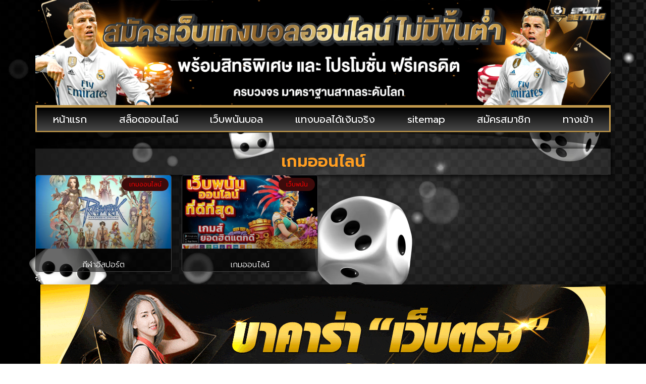

--- FILE ---
content_type: text/css
request_url: https://www.ref-annuaire.net/wp-content/uploads/elementor/css/post-129.css?ver=1768944009
body_size: 106
content:
.elementor-kit-129{--e-global-color-primary:#6EC1E4;--e-global-color-secondary:#54595F;--e-global-color-text:#7A7A7A;--e-global-color-accent:#61CE70;--e-global-typography-primary-font-family:"Prompt";--e-global-typography-primary-font-weight:600;--e-global-typography-secondary-font-family:"Prompt";--e-global-typography-secondary-font-weight:400;--e-global-typography-text-font-family:"Prompt";--e-global-typography-text-font-size:18px;--e-global-typography-text-font-weight:400;--e-global-typography-accent-font-family:"Roboto";--e-global-typography-accent-font-weight:500;background-image:url("https://www.ref-annuaire.net/wp-content/uploads/2021/12/6195669_webp-scaled.webp");color:#FFFFFF;background-size:cover;}.elementor-kit-129 e-page-transition{background-color:#FFBC7D;}.elementor-kit-129 a{color:#FFDCAB;}.elementor-kit-129 a:hover{color:#D3A045;}.elementor-kit-129 h1{font-size:32px;}.elementor-kit-129 h2{font-size:28px;}.elementor-kit-129 h3{font-size:28px;}.elementor-kit-129 h4{font-size:24px;}.elementor-kit-129 h5{font-size:24px;}.elementor-section.elementor-section-boxed > .elementor-container{max-width:1140px;}.e-con{--container-max-width:1140px;--container-default-padding-top:0px;--container-default-padding-right:0px;--container-default-padding-bottom:0px;--container-default-padding-left:0px;}.elementor-widget:not(:last-child){margin-block-end:20px;}.elementor-element{--widgets-spacing:20px 20px;--widgets-spacing-row:20px;--widgets-spacing-column:20px;}{}h1.entry-title{display:var(--page-title-display);}@media(min-width:1025px){.elementor-kit-129{background-attachment:fixed;}}@media(max-width:1024px){.elementor-kit-129 h1{font-size:26px;}.elementor-kit-129 h2{font-size:23px;}.elementor-kit-129 h3{font-size:23px;}.elementor-kit-129 h4{font-size:20px;}.elementor-kit-129 h5{font-size:20px;}.elementor-section.elementor-section-boxed > .elementor-container{max-width:1024px;}.e-con{--container-max-width:1024px;}}@media(max-width:767px){.elementor-kit-129 h1{font-size:24px;}.elementor-kit-129 h2{font-size:22px;}.elementor-kit-129 h3{font-size:22px;}.elementor-kit-129 h4{font-size:20px;}.elementor-kit-129 h5{font-size:20px;}.elementor-section.elementor-section-boxed > .elementor-container{max-width:767px;}.e-con{--container-max-width:767px;}}

--- FILE ---
content_type: text/css
request_url: https://www.ref-annuaire.net/wp-content/uploads/elementor/css/post-142.css?ver=1768944010
body_size: 688
content:
.elementor-142 .elementor-element.elementor-element-d1c554b{--display:flex;--flex-direction:row;--container-widget-width:calc( ( 1 - var( --container-widget-flex-grow ) ) * 100% );--container-widget-height:100%;--container-widget-flex-grow:1;--container-widget-align-self:stretch;--flex-wrap-mobile:wrap;--align-items:stretch;--gap:10px 10px;--row-gap:10px;--column-gap:10px;--overlay-opacity:0.82;}.elementor-142 .elementor-element.elementor-element-d1c554b::before, .elementor-142 .elementor-element.elementor-element-d1c554b > .elementor-background-video-container::before, .elementor-142 .elementor-element.elementor-element-d1c554b > .e-con-inner > .elementor-background-video-container::before, .elementor-142 .elementor-element.elementor-element-d1c554b > .elementor-background-slideshow::before, .elementor-142 .elementor-element.elementor-element-d1c554b > .e-con-inner > .elementor-background-slideshow::before, .elementor-142 .elementor-element.elementor-element-d1c554b > .elementor-motion-effects-container > .elementor-motion-effects-layer::before{background-color:#000000;--background-overlay:'';}.elementor-142 .elementor-element.elementor-element-bab2d70{--display:flex;--justify-content:center;--gap:0px 0px;--row-gap:0px;--column-gap:0px;--padding-top:0px;--padding-bottom:0px;--padding-left:0px;--padding-right:0px;}.elementor-widget-image .widget-image-caption{color:var( --e-global-color-text );font-family:var( --e-global-typography-text-font-family ), Sans-serif;font-size:var( --e-global-typography-text-font-size );font-weight:var( --e-global-typography-text-font-weight );}.elementor-142 .elementor-element.elementor-element-0848e4c img{width:100%;}.elementor-142 .elementor-element.elementor-element-70baab8 img{width:100%;}.elementor-142 .elementor-element.elementor-element-43167c7{--display:flex;--flex-direction:row;--container-widget-width:calc( ( 1 - var( --container-widget-flex-grow ) ) * 100% );--container-widget-height:100%;--container-widget-flex-grow:1;--container-widget-align-self:stretch;--flex-wrap-mobile:wrap;--align-items:stretch;--gap:0px 0px;--row-gap:0px;--column-gap:0px;--border-radius:3px 3px 3px 3px;}.elementor-142 .elementor-element.elementor-element-63b802a{--display:flex;border-style:solid;--border-style:solid;border-width:5px 3px 3px 3px;--border-top-width:5px;--border-right-width:3px;--border-bottom-width:3px;--border-left-width:3px;border-color:#C2994C;--border-color:#C2994C;}.elementor-142 .elementor-element.elementor-element-63b802a:not(.elementor-motion-effects-element-type-background), .elementor-142 .elementor-element.elementor-element-63b802a > .elementor-motion-effects-container > .elementor-motion-effects-layer{background-color:transparent;background-image:linear-gradient(180deg, #000000 0%, #474747 100%);}.elementor-widget-nav-menu .elementor-nav-menu .elementor-item{font-family:var( --e-global-typography-primary-font-family ), Sans-serif;font-weight:var( --e-global-typography-primary-font-weight );}.elementor-widget-nav-menu .elementor-nav-menu--main .elementor-item{color:var( --e-global-color-text );fill:var( --e-global-color-text );}.elementor-widget-nav-menu .elementor-nav-menu--main .elementor-item:hover,
					.elementor-widget-nav-menu .elementor-nav-menu--main .elementor-item.elementor-item-active,
					.elementor-widget-nav-menu .elementor-nav-menu--main .elementor-item.highlighted,
					.elementor-widget-nav-menu .elementor-nav-menu--main .elementor-item:focus{color:var( --e-global-color-accent );fill:var( --e-global-color-accent );}.elementor-widget-nav-menu .elementor-nav-menu--main:not(.e--pointer-framed) .elementor-item:before,
					.elementor-widget-nav-menu .elementor-nav-menu--main:not(.e--pointer-framed) .elementor-item:after{background-color:var( --e-global-color-accent );}.elementor-widget-nav-menu .e--pointer-framed .elementor-item:before,
					.elementor-widget-nav-menu .e--pointer-framed .elementor-item:after{border-color:var( --e-global-color-accent );}.elementor-widget-nav-menu{--e-nav-menu-divider-color:var( --e-global-color-text );}.elementor-widget-nav-menu .elementor-nav-menu--dropdown .elementor-item, .elementor-widget-nav-menu .elementor-nav-menu--dropdown  .elementor-sub-item{font-family:var( --e-global-typography-accent-font-family ), Sans-serif;font-weight:var( --e-global-typography-accent-font-weight );}.elementor-142 .elementor-element.elementor-element-a3588b0 .elementor-menu-toggle{margin:0 auto;}.elementor-142 .elementor-element.elementor-element-a3588b0 .elementor-nav-menu .elementor-item{font-family:"Prompt", Sans-serif;font-size:20px;font-weight:400;}.elementor-142 .elementor-element.elementor-element-a3588b0 .elementor-nav-menu--main .elementor-item{color:#FFFFFF;fill:#FFFFFF;}.elementor-142 .elementor-element.elementor-element-a3588b0 .elementor-nav-menu--main .elementor-item:hover,
					.elementor-142 .elementor-element.elementor-element-a3588b0 .elementor-nav-menu--main .elementor-item.elementor-item-active,
					.elementor-142 .elementor-element.elementor-element-a3588b0 .elementor-nav-menu--main .elementor-item.highlighted,
					.elementor-142 .elementor-element.elementor-element-a3588b0 .elementor-nav-menu--main .elementor-item:focus{color:#CEB961;fill:#CEB961;}.elementor-142 .elementor-element.elementor-element-a3588b0 .elementor-nav-menu--main:not(.e--pointer-framed) .elementor-item:before,
					.elementor-142 .elementor-element.elementor-element-a3588b0 .elementor-nav-menu--main:not(.e--pointer-framed) .elementor-item:after{background-color:#DB9E54;}.elementor-142 .elementor-element.elementor-element-a3588b0 .e--pointer-framed .elementor-item:before,
					.elementor-142 .elementor-element.elementor-element-a3588b0 .e--pointer-framed .elementor-item:after{border-color:#DB9E54;}.elementor-142 .elementor-element.elementor-element-a3588b0 .elementor-nav-menu--dropdown a, .elementor-142 .elementor-element.elementor-element-a3588b0 .elementor-menu-toggle{color:#BDBDBD;fill:#BDBDBD;}.elementor-142 .elementor-element.elementor-element-a3588b0 .elementor-nav-menu--dropdown{background-color:#000000;}.elementor-142 .elementor-element.elementor-element-a3588b0 .elementor-nav-menu--dropdown .elementor-item, .elementor-142 .elementor-element.elementor-element-a3588b0 .elementor-nav-menu--dropdown  .elementor-sub-item{font-family:"Prompt", Sans-serif;font-weight:500;}.elementor-142 .elementor-element.elementor-element-a3588b0 div.elementor-menu-toggle{color:#DBDBDB;}.elementor-142 .elementor-element.elementor-element-a3588b0 div.elementor-menu-toggle svg{fill:#DBDBDB;}.elementor-142 .elementor-element.elementor-element-a3588b0 div.elementor-menu-toggle:hover, .elementor-142 .elementor-element.elementor-element-a3588b0 div.elementor-menu-toggle:focus{color:#4F4F4F;}.elementor-142 .elementor-element.elementor-element-a3588b0 div.elementor-menu-toggle:hover svg, .elementor-142 .elementor-element.elementor-element-a3588b0 div.elementor-menu-toggle:focus svg{fill:#4F4F4F;}.elementor-theme-builder-content-area{height:400px;}.elementor-location-header:before, .elementor-location-footer:before{content:"";display:table;clear:both;}@media(max-width:1024px){.elementor-widget-image .widget-image-caption{font-size:var( --e-global-typography-text-font-size );}.elementor-142 .elementor-element.elementor-element-0848e4c{text-align:end;}.elementor-142 .elementor-element.elementor-element-70baab8{text-align:end;}.elementor-142 .elementor-element.elementor-element-63b802a{--justify-content:center;}.elementor-142 .elementor-element.elementor-element-a3588b0 .elementor-nav-menu .elementor-item{font-size:16px;}.elementor-142 .elementor-element.elementor-element-a3588b0 .elementor-nav-menu--main .elementor-item{padding-left:5px;padding-right:5px;padding-top:5px;padding-bottom:5px;}.elementor-142 .elementor-element.elementor-element-a3588b0 .elementor-nav-menu--dropdown .elementor-item, .elementor-142 .elementor-element.elementor-element-a3588b0 .elementor-nav-menu--dropdown  .elementor-sub-item{font-size:20px;}}@media(max-width:767px){.elementor-142 .elementor-element.elementor-element-bab2d70{--width:100%;}.elementor-widget-image .widget-image-caption{font-size:var( --e-global-typography-text-font-size );}.elementor-142 .elementor-element.elementor-element-a3588b0 .elementor-nav-menu--dropdown .elementor-item, .elementor-142 .elementor-element.elementor-element-a3588b0 .elementor-nav-menu--dropdown  .elementor-sub-item{font-size:16px;}}

--- FILE ---
content_type: text/css
request_url: https://www.ref-annuaire.net/wp-content/uploads/elementor/css/post-144.css?ver=1768944010
body_size: 508
content:
.elementor-144 .elementor-element.elementor-element-def75b2{--display:flex;--flex-direction:row;--container-widget-width:calc( ( 1 - var( --container-widget-flex-grow ) ) * 100% );--container-widget-height:100%;--container-widget-flex-grow:1;--container-widget-align-self:stretch;--flex-wrap-mobile:wrap;--align-items:stretch;--gap:10px 10px;--row-gap:10px;--column-gap:10px;}.elementor-144 .elementor-element.elementor-element-def75b2:not(.elementor-motion-effects-element-type-background), .elementor-144 .elementor-element.elementor-element-def75b2 > .elementor-motion-effects-container > .elementor-motion-effects-layer{background-color:#000000C4;}.elementor-144 .elementor-element.elementor-element-ad5897e{--display:flex;}.elementor-widget-image .widget-image-caption{color:var( --e-global-color-text );font-family:var( --e-global-typography-text-font-family ), Sans-serif;font-size:var( --e-global-typography-text-font-size );font-weight:var( --e-global-typography-text-font-weight );}.elementor-144 .elementor-element.elementor-element-3756953{--display:flex;}.elementor-widget-nav-menu .elementor-nav-menu .elementor-item{font-family:var( --e-global-typography-primary-font-family ), Sans-serif;font-weight:var( --e-global-typography-primary-font-weight );}.elementor-widget-nav-menu .elementor-nav-menu--main .elementor-item{color:var( --e-global-color-text );fill:var( --e-global-color-text );}.elementor-widget-nav-menu .elementor-nav-menu--main .elementor-item:hover,
					.elementor-widget-nav-menu .elementor-nav-menu--main .elementor-item.elementor-item-active,
					.elementor-widget-nav-menu .elementor-nav-menu--main .elementor-item.highlighted,
					.elementor-widget-nav-menu .elementor-nav-menu--main .elementor-item:focus{color:var( --e-global-color-accent );fill:var( --e-global-color-accent );}.elementor-widget-nav-menu .elementor-nav-menu--main:not(.e--pointer-framed) .elementor-item:before,
					.elementor-widget-nav-menu .elementor-nav-menu--main:not(.e--pointer-framed) .elementor-item:after{background-color:var( --e-global-color-accent );}.elementor-widget-nav-menu .e--pointer-framed .elementor-item:before,
					.elementor-widget-nav-menu .e--pointer-framed .elementor-item:after{border-color:var( --e-global-color-accent );}.elementor-widget-nav-menu{--e-nav-menu-divider-color:var( --e-global-color-text );}.elementor-widget-nav-menu .elementor-nav-menu--dropdown .elementor-item, .elementor-widget-nav-menu .elementor-nav-menu--dropdown  .elementor-sub-item{font-family:var( --e-global-typography-accent-font-family ), Sans-serif;font-weight:var( --e-global-typography-accent-font-weight );}.elementor-144 .elementor-element.elementor-element-5d7fcaa .elementor-nav-menu .elementor-item{font-family:"Prompt", Sans-serif;font-size:16px;font-weight:400;}.elementor-144 .elementor-element.elementor-element-5d7fcaa .elementor-nav-menu--main .elementor-item{color:#FFFFFF;fill:#FFFFFF;padding-left:12px;padding-right:12px;padding-top:5px;padding-bottom:5px;}.elementor-144 .elementor-element.elementor-element-5d7fcaa .elementor-nav-menu--main .elementor-item:hover,
					.elementor-144 .elementor-element.elementor-element-5d7fcaa .elementor-nav-menu--main .elementor-item.elementor-item-active,
					.elementor-144 .elementor-element.elementor-element-5d7fcaa .elementor-nav-menu--main .elementor-item.highlighted,
					.elementor-144 .elementor-element.elementor-element-5d7fcaa .elementor-nav-menu--main .elementor-item:focus{color:#FFB700;}.elementor-144 .elementor-element.elementor-element-5d7fcaa .elementor-nav-menu--main:not(.e--pointer-framed) .elementor-item:before,
					.elementor-144 .elementor-element.elementor-element-5d7fcaa .elementor-nav-menu--main:not(.e--pointer-framed) .elementor-item:after{background-color:#000000AB;}.elementor-144 .elementor-element.elementor-element-5d7fcaa .e--pointer-framed .elementor-item:before,
					.elementor-144 .elementor-element.elementor-element-5d7fcaa .e--pointer-framed .elementor-item:after{border-color:#000000AB;}.elementor-144 .elementor-element.elementor-element-5d7fcaa{--e-nav-menu-divider-content:"";--e-nav-menu-divider-style:solid;--e-nav-menu-divider-width:2px;--e-nav-menu-divider-height:37%;--e-nav-menu-divider-color:#D01717;--e-nav-menu-horizontal-menu-item-margin:calc( 20px / 2 );}.elementor-144 .elementor-element.elementor-element-5d7fcaa .elementor-nav-menu--main:not(.elementor-nav-menu--layout-horizontal) .elementor-nav-menu > li:not(:last-child){margin-bottom:20px;}.elementor-144 .elementor-element.elementor-element-5d7fcaa .elementor-item:before{border-radius:100px;}.elementor-144 .elementor-element.elementor-element-5d7fcaa .e--animation-shutter-in-horizontal .elementor-item:before{border-radius:100px 100px 0 0;}.elementor-144 .elementor-element.elementor-element-5d7fcaa .e--animation-shutter-in-horizontal .elementor-item:after{border-radius:0 0 100px 100px;}.elementor-144 .elementor-element.elementor-element-5d7fcaa .e--animation-shutter-in-vertical .elementor-item:before{border-radius:0 100px 100px 0;}.elementor-144 .elementor-element.elementor-element-5d7fcaa .e--animation-shutter-in-vertical .elementor-item:after{border-radius:100px 0 0 100px;}.elementor-theme-builder-content-area{height:400px;}.elementor-location-header:before, .elementor-location-footer:before{content:"";display:table;clear:both;}@media(max-width:1024px){.elementor-widget-image .widget-image-caption{font-size:var( --e-global-typography-text-font-size );}.elementor-144 .elementor-element.elementor-element-5d7fcaa .elementor-nav-menu .elementor-item{font-size:15px;}.elementor-144 .elementor-element.elementor-element-5d7fcaa .elementor-nav-menu--main .elementor-item{padding-top:4px;padding-bottom:4px;}}@media(max-width:767px){.elementor-widget-image .widget-image-caption{font-size:var( --e-global-typography-text-font-size );}.elementor-144 .elementor-element.elementor-element-5d7fcaa > .elementor-widget-container{padding:5px 0px 5px 0px;}.elementor-144 .elementor-element.elementor-element-5d7fcaa .elementor-nav-menu .elementor-item{font-size:13px;}.elementor-144 .elementor-element.elementor-element-5d7fcaa .elementor-nav-menu--main .elementor-item{padding-left:8px;padding-right:8px;padding-top:2px;padding-bottom:2px;}.elementor-144 .elementor-element.elementor-element-5d7fcaa{--e-nav-menu-horizontal-menu-item-margin:calc( 10px / 2 );}.elementor-144 .elementor-element.elementor-element-5d7fcaa .elementor-nav-menu--main:not(.elementor-nav-menu--layout-horizontal) .elementor-nav-menu > li:not(:last-child){margin-bottom:10px;}}

--- FILE ---
content_type: text/css
request_url: https://www.ref-annuaire.net/wp-content/uploads/elementor/css/post-148.css?ver=1768944080
body_size: 604
content:
.elementor-148 .elementor-element.elementor-element-f496cb4{--display:flex;}.elementor-148 .elementor-element.elementor-element-a8ab217{--display:flex;--padding-top:2em;--padding-bottom:0em;--padding-left:0em;--padding-right:0em;}.elementor-148 .elementor-element.elementor-element-a8ab217 > .elementor-shape-top .elementor-shape-fill, .elementor-148 .elementor-element.elementor-element-a8ab217 > .e-con-inner > .elementor-shape-top .elementor-shape-fill{fill:#0000008C;}.elementor-148 .elementor-element.elementor-element-a8ab217 > .elementor-shape-top svg, .elementor-148 .elementor-element.elementor-element-a8ab217 > .e-con-inner > .elementor-shape-top svg{height:36px;}.elementor-widget-theme-archive-title .elementor-heading-title{font-family:var( --e-global-typography-primary-font-family ), Sans-serif;font-weight:var( --e-global-typography-primary-font-weight );color:var( --e-global-color-primary );}.elementor-148 .elementor-element.elementor-element-b065c86 > .elementor-widget-container{background-color:#7171713B;margin:0px 0px 0px 0px;padding:10px 10px 10px 10px;box-shadow:0px 0px 10px 2px rgba(0, 0, 0, 0.88);}.elementor-148 .elementor-element.elementor-element-b065c86{text-align:center;}.elementor-148 .elementor-element.elementor-element-b065c86 .elementor-heading-title{font-size:32px;color:#FF9E21;}.elementor-widget-archive-posts .elementor-button{background-color:var( --e-global-color-accent );font-family:var( --e-global-typography-accent-font-family ), Sans-serif;font-weight:var( --e-global-typography-accent-font-weight );}.elementor-widget-archive-posts .elementor-post__title, .elementor-widget-archive-posts .elementor-post__title a{color:var( --e-global-color-secondary );font-family:var( --e-global-typography-primary-font-family ), Sans-serif;font-weight:var( --e-global-typography-primary-font-weight );}.elementor-widget-archive-posts .elementor-post__meta-data{font-family:var( --e-global-typography-secondary-font-family ), Sans-serif;font-weight:var( --e-global-typography-secondary-font-weight );}.elementor-widget-archive-posts .elementor-post__excerpt p{font-family:var( --e-global-typography-text-font-family ), Sans-serif;font-size:var( --e-global-typography-text-font-size );font-weight:var( --e-global-typography-text-font-weight );}.elementor-widget-archive-posts .elementor-post__read-more{color:var( --e-global-color-accent );}.elementor-widget-archive-posts a.elementor-post__read-more{font-family:var( --e-global-typography-accent-font-family ), Sans-serif;font-weight:var( --e-global-typography-accent-font-weight );}.elementor-widget-archive-posts .elementor-post__card .elementor-post__badge{background-color:var( --e-global-color-accent );font-family:var( --e-global-typography-accent-font-family ), Sans-serif;font-weight:var( --e-global-typography-accent-font-weight );}.elementor-widget-archive-posts .elementor-pagination{font-family:var( --e-global-typography-secondary-font-family ), Sans-serif;font-weight:var( --e-global-typography-secondary-font-weight );}.elementor-widget-archive-posts .e-load-more-message{font-family:var( --e-global-typography-secondary-font-family ), Sans-serif;font-weight:var( --e-global-typography-secondary-font-weight );}.elementor-widget-archive-posts .elementor-posts-nothing-found{color:var( --e-global-color-text );font-family:var( --e-global-typography-text-font-family ), Sans-serif;font-size:var( --e-global-typography-text-font-size );font-weight:var( --e-global-typography-text-font-weight );}.elementor-148 .elementor-element.elementor-element-e25e9ff{--grid-row-gap:20px;--grid-column-gap:20px;}.elementor-148 .elementor-element.elementor-element-e25e9ff .elementor-button{background-color:transparent;font-family:"Mitr", Sans-serif;font-size:18px;font-weight:300;fill:#FFFFFF;color:#FFFFFF;background-image:linear-gradient(180deg, #6D6D6D 0%, #000000 100%);border-radius:50px 50px 50px 50px;box-shadow:0px 0px 10px 0px rgba(0, 0, 0, 0.82);padding:10px 40px 10px 40px;}.elementor-148 .elementor-element.elementor-element-e25e9ff .elementor-button:hover, .elementor-148 .elementor-element.elementor-element-e25e9ff .elementor-button:focus{background-color:transparent;color:#FFFFFF;background-image:linear-gradient(180deg, #B00000 0%, #530000 100%);}.elementor-148 .elementor-element.elementor-element-e25e9ff .elementor-posts-container .elementor-post__thumbnail{padding-bottom:calc( 0.54 * 100% );}.elementor-148 .elementor-element.elementor-element-e25e9ff:after{content:"0.54";}.elementor-148 .elementor-element.elementor-element-e25e9ff .elementor-post__thumbnail__link{width:100%;}.elementor-148 .elementor-element.elementor-element-e25e9ff .elementor-post__meta-data span + span:before{content:"•";}.elementor-148 .elementor-element.elementor-element-e25e9ff .elementor-post__card{background-color:#00000096;border-color:#454545;border-width:1px;border-radius:5px;padding-top:0px;padding-bottom:0px;}.elementor-148 .elementor-element.elementor-element-e25e9ff .elementor-post__text{padding:0 0px;margin-top:0px;}.elementor-148 .elementor-element.elementor-element-e25e9ff .elementor-post__meta-data{padding:10px 0px;}.elementor-148 .elementor-element.elementor-element-e25e9ff .elementor-post__avatar{padding-right:0px;padding-left:0px;}.elementor-148 .elementor-element.elementor-element-e25e9ff .elementor-post__badge{right:0;}.elementor-148 .elementor-element.elementor-element-e25e9ff .elementor-post__card .elementor-post__badge{background-color:#3D0B0B;color:#FF0000;border-radius:50px;font-size:12px;margin:5px;font-family:"Mitr", Sans-serif;font-weight:300;}.elementor-148 .elementor-element.elementor-element-e25e9ff .elementor-post__title, .elementor-148 .elementor-element.elementor-element-e25e9ff .elementor-post__title a{color:#FFFFFF;font-family:"Prompt", Sans-serif;font-size:16px;font-weight:300;}.elementor-148 .elementor-element.elementor-element-e25e9ff .elementor-post__title{margin-bottom:0px;}.elementor-148 .elementor-element.elementor-element-e25e9ff .elementor-button:hover svg, .elementor-148 .elementor-element.elementor-element-e25e9ff .elementor-button:focus svg{fill:#FFFFFF;}@media(max-width:1024px){.elementor-148 .elementor-element.elementor-element-b065c86 .elementor-heading-title{font-size:30px;}.elementor-widget-archive-posts .elementor-post__excerpt p{font-size:var( --e-global-typography-text-font-size );}.elementor-widget-archive-posts .elementor-posts-nothing-found{font-size:var( --e-global-typography-text-font-size );}.elementor-148 .elementor-element.elementor-element-e25e9ff > .elementor-widget-container{padding:25px 25px 25px 25px;}.elementor-148 .elementor-element.elementor-element-e25e9ff .elementor-post__title, .elementor-148 .elementor-element.elementor-element-e25e9ff .elementor-post__title a{font-size:14px;}.elementor-148 .elementor-element.elementor-element-e25e9ff .elementor-button{font-size:16px;padding:8px 35px 8px 35px;}}@media(max-width:767px){.elementor-148 .elementor-element.elementor-element-b065c86 > .elementor-widget-container{padding:8px 8px 8px 8px;}.elementor-148 .elementor-element.elementor-element-b065c86 .elementor-heading-title{font-size:26px;}.elementor-widget-archive-posts .elementor-post__excerpt p{font-size:var( --e-global-typography-text-font-size );}.elementor-widget-archive-posts .elementor-posts-nothing-found{font-size:var( --e-global-typography-text-font-size );}.elementor-148 .elementor-element.elementor-element-e25e9ff > .elementor-widget-container{padding:15px 15px 15px 15px;}.elementor-148 .elementor-element.elementor-element-e25e9ff .elementor-posts-container .elementor-post__thumbnail{padding-bottom:calc( 0.5 * 100% );}.elementor-148 .elementor-element.elementor-element-e25e9ff:after{content:"0.5";}.elementor-148 .elementor-element.elementor-element-e25e9ff .elementor-post__thumbnail__link{width:100%;}.elementor-148 .elementor-element.elementor-element-e25e9ff .elementor-button{font-size:14px;}}